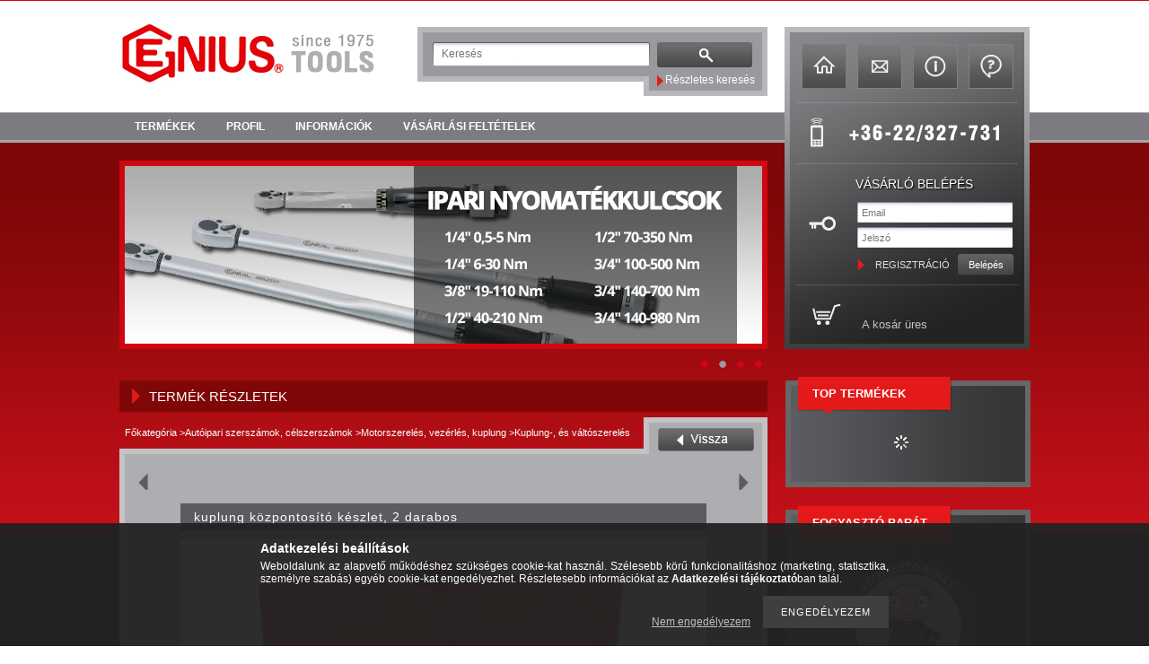

--- FILE ---
content_type: text/html; charset=UTF-8
request_url: https://geniusszerszam.hu/kuplung_kozpontosito_keszlet_2_darabos_atc-1301
body_size: 14039
content:
<!DOCTYPE html PUBLIC "-//W3C//DTD XHTML 1.0 Transitional//EN" "http://www.w3.org/TR/xhtml1/DTD/xhtml1-transitional.dtd">
<html xmlns="http://www.w3.org/1999/xhtml" lang="hu" xml:lang="hu">
<head>
<meta http-equiv="Content-Type" content="text/html; charset=utf-8">
<meta http-equiv="Content-Language" content="HU">
<meta http-equiv="Cache-Control" content="no-cache">
<meta name="description" content="kuplung központosító készlet, 2 darabos, Kuplung központosító készlet, 2 darabos. A személygépjárművek tényleges és pontos kuplungtárcsa központosításához. Szél">
<meta name="robots" content="index, follow">
<meta http-equiv="X-UA-Compatible" content="IE=Edge">
<meta property="og:site_name" content="Genius Webshop" />
<meta property="og:title" content="kuplung központosító készlet, 2 darabos - Genius törésgaranc">
<meta property="og:description" content="kuplung központosító készlet, 2 darabos, Kuplung központosító készlet, 2 darabos. A személygépjárművek tényleges és pontos kuplungtárcsa központosításához. Szél">
<meta property="og:type" content="product">
<meta property="og:url" content="https://geniusszerszam.hu/kuplung_kozpontosito_keszlet_2_darabos_atc-1301">
<meta property="og:image" content="https://geniusszerszam.hu/img/8267/ATC-1301/ATC-1301.jpg">
<meta name="facebook-domain-verification" content="ce1yj3tsic7loo2zs7hbxftrj405gu">

<title>kuplung központosító készlet, 2 darabos - Genius törésgaranc</title>


<script type="text/javascript">
var service_type="shop";
var shop_url_main="https://geniusszerszam.hu";
var actual_lang="hu";
var money_len="0";
var money_thousend=" ";
var money_dec=",";
var shop_id=8267;
var unas_design_url="https:"+"/"+"/"+"geniusszerszam.hu"+"/"+"!common_design"+"/"+"custom"+"/"+"genius.unas.hu"+"/";
var unas_design_code='0';
var unas_base_design_code='2';
var unas_design_ver=0;
var unas_design_subver=0;
var unas_shop_url='https://geniusszerszam.hu';
var config_plus=new Array();
config_plus['product_tooltip']=1;
config_plus['cart_redirect']=2;
config_plus['money_type']='Ft';
config_plus['money_type_display']='Ft';
var lang_text=new Array();

var UNAS = UNAS || {};
UNAS.shop={"base_url":'https://geniusszerszam.hu',"domain":'geniusszerszam.hu',"username":'genius.unas.hu',"id":8267,"lang":'hu',"currency_type":'Ft',"currency_code":'HUF',"currency_rate":'1',"currency_length":0,"base_currency_length":0,"canonical_url":'https://geniusszerszam.hu/kuplung_kozpontosito_keszlet_2_darabos_atc-1301'};
UNAS.design={"code":'0',"page":'artdet'};
UNAS.api_auth="0629054c4fc8f03c718550034c61e0f7";
UNAS.customer={"email":'',"id":0,"group_id":0,"without_registration":0};
UNAS.shop["category_id"]="333093";
UNAS.shop["sku"]="ATC-1301";
UNAS.shop["product_id"]="143867293";
UNAS.shop["only_private_customer_can_purchase"] = false;
 

UNAS.text = {
    "button_overlay_close": `Bezár`,
    "popup_window": `Felugró ablak`,
    "list": `lista`,
    "updating_in_progress": `frissítés folyamatban`,
    "updated": `frissítve`,
    "is_opened": `megnyitva`,
    "is_closed": `bezárva`,
    "deleted": `törölve`,
    "consent_granted": `hozzájárulás megadva`,
    "consent_rejected": `hozzájárulás elutasítva`,
    "field_is_incorrect": `mező hibás`,
    "error_title": `Hiba!`,
    "product_variants": `termék változatok`,
    "product_added_to_cart": `A termék a kosárba került`,
    "product_added_to_cart_with_qty_problem": `A termékből csak [qty_added_to_cart] [qty_unit] került kosárba`,
    "product_removed_from_cart": `A termék törölve a kosárból`,
    "reg_title_name": `Név`,
    "reg_title_company_name": `Cégnév`,
    "number_of_items_in_cart": `Kosárban lévő tételek száma`,
    "cart_is_empty": `A kosár üres`,
    "cart_updated": `A kosár frissült`
};


UNAS.text["delete_from_compare"]= `Törlés összehasonlításból`;
UNAS.text["comparison"]= `Összehasonlítás`;

UNAS.text["delete_from_favourites"]= `Törlés a kedvencek közül`;
UNAS.text["add_to_favourites"]= `Kedvencekhez`;






window.lazySizesConfig=window.lazySizesConfig || {};
window.lazySizesConfig.loadMode=1;
window.lazySizesConfig.loadHidden=false;

window.dataLayer = window.dataLayer || [];
function gtag(){dataLayer.push(arguments)};
gtag('js', new Date());
</script>

<script src="https://geniusszerszam.hu/!common_packages/jquery/jquery-1.7.2.js?mod_time=1683104288" type="text/javascript"></script>
<script src="https://geniusszerszam.hu/!common_packages/jquery/plugins/shadowbox3/shadowbox.js?mod_time=1683104288" type="text/javascript"></script>
<script src="https://geniusszerszam.hu/!common_packages/jquery/plugins/bgiframe/bgiframe.js?mod_time=1683104288" type="text/javascript"></script>
<script src="https://geniusszerszam.hu/!common_packages/jquery/plugins/ajaxqueue/ajaxqueue.js?mod_time=1683104288" type="text/javascript"></script>
<script src="https://geniusszerszam.hu/!common_packages/jquery/plugins/color/color.js?mod_time=1683104288" type="text/javascript"></script>
<script src="https://geniusszerszam.hu/!common_packages/jquery/plugins/autocomplete/autocomplete.js?mod_time=1751447088" type="text/javascript"></script>
<script src="https://geniusszerszam.hu/!common_packages/jquery/plugins/cookie/cookie.js?mod_time=1683104288" type="text/javascript"></script>
<script src="https://geniusszerszam.hu/!common_packages/jquery/plugins/tools/tools-1.2.7.js?mod_time=1683104288" type="text/javascript"></script>
<script src="https://geniusszerszam.hu/!common_packages/jquery/plugins/nivoslider/nivoslider.js?mod_time=1683104288" type="text/javascript"></script>
<script src="https://geniusszerszam.hu/!common_packages/jquery/own/shop_common/exploded/common.js?mod_time=1764831093" type="text/javascript"></script>
<script src="https://geniusszerszam.hu/!common_packages/jquery/own/shop_common/exploded/common_overlay.js?mod_time=1759905184" type="text/javascript"></script>
<script src="https://geniusszerszam.hu/!common_packages/jquery/own/shop_common/exploded/common_shop_popup.js?mod_time=1759905184" type="text/javascript"></script>
<script src="https://geniusszerszam.hu/!common_packages/jquery/own/shop_common/exploded/common_start_checkout.js?mod_time=1752056245" type="text/javascript"></script>
<script src="https://geniusszerszam.hu/!common_packages/jquery/own/shop_common/exploded/design_1500.js?mod_time=1725525526" type="text/javascript"></script>
<script src="https://geniusszerszam.hu/!common_packages/jquery/own/shop_common/exploded/function_change_address_on_order_methods.js?mod_time=1752056245" type="text/javascript"></script>
<script src="https://geniusszerszam.hu/!common_packages/jquery/own/shop_common/exploded/function_check_password.js?mod_time=1751447088" type="text/javascript"></script>
<script src="https://geniusszerszam.hu/!common_packages/jquery/own/shop_common/exploded/function_check_zip.js?mod_time=1767692285" type="text/javascript"></script>
<script src="https://geniusszerszam.hu/!common_packages/jquery/own/shop_common/exploded/function_compare.js?mod_time=1751447088" type="text/javascript"></script>
<script src="https://geniusszerszam.hu/!common_packages/jquery/own/shop_common/exploded/function_customer_addresses.js?mod_time=1725525526" type="text/javascript"></script>
<script src="https://geniusszerszam.hu/!common_packages/jquery/own/shop_common/exploded/function_delivery_point_select.js?mod_time=1751447088" type="text/javascript"></script>
<script src="https://geniusszerszam.hu/!common_packages/jquery/own/shop_common/exploded/function_favourites.js?mod_time=1725525526" type="text/javascript"></script>
<script src="https://geniusszerszam.hu/!common_packages/jquery/own/shop_common/exploded/function_infinite_scroll.js?mod_time=1759905184" type="text/javascript"></script>
<script src="https://geniusszerszam.hu/!common_packages/jquery/own/shop_common/exploded/function_language_and_currency_change.js?mod_time=1751447088" type="text/javascript"></script>
<script src="https://geniusszerszam.hu/!common_packages/jquery/own/shop_common/exploded/function_param_filter.js?mod_time=1764233415" type="text/javascript"></script>
<script src="https://geniusszerszam.hu/!common_packages/jquery/own/shop_common/exploded/function_postsale.js?mod_time=1751447088" type="text/javascript"></script>
<script src="https://geniusszerszam.hu/!common_packages/jquery/own/shop_common/exploded/function_product_print.js?mod_time=1725525526" type="text/javascript"></script>
<script src="https://geniusszerszam.hu/!common_packages/jquery/own/shop_common/exploded/function_product_subscription.js?mod_time=1751447088" type="text/javascript"></script>
<script src="https://geniusszerszam.hu/!common_packages/jquery/own/shop_common/exploded/function_recommend.js?mod_time=1751447088" type="text/javascript"></script>
<script src="https://geniusszerszam.hu/!common_packages/jquery/own/shop_common/exploded/function_saved_cards.js?mod_time=1751447088" type="text/javascript"></script>
<script src="https://geniusszerszam.hu/!common_packages/jquery/own/shop_common/exploded/function_saved_filter_delete.js?mod_time=1751447088" type="text/javascript"></script>
<script src="https://geniusszerszam.hu/!common_packages/jquery/own/shop_common/exploded/function_search_smart_placeholder.js?mod_time=1751447088" type="text/javascript"></script>
<script src="https://geniusszerszam.hu/!common_packages/jquery/own/shop_common/exploded/function_vote.js?mod_time=1725525526" type="text/javascript"></script>
<script src="https://geniusszerszam.hu/!common_packages/jquery/own/shop_common/exploded/page_cart.js?mod_time=1767791927" type="text/javascript"></script>
<script src="https://geniusszerszam.hu/!common_packages/jquery/own/shop_common/exploded/page_customer_addresses.js?mod_time=1768291153" type="text/javascript"></script>
<script src="https://geniusszerszam.hu/!common_packages/jquery/own/shop_common/exploded/page_order_checkout.js?mod_time=1725525526" type="text/javascript"></script>
<script src="https://geniusszerszam.hu/!common_packages/jquery/own/shop_common/exploded/page_order_details.js?mod_time=1725525526" type="text/javascript"></script>
<script src="https://geniusszerszam.hu/!common_packages/jquery/own/shop_common/exploded/page_order_methods.js?mod_time=1760086915" type="text/javascript"></script>
<script src="https://geniusszerszam.hu/!common_packages/jquery/own/shop_common/exploded/page_order_return.js?mod_time=1725525526" type="text/javascript"></script>
<script src="https://geniusszerszam.hu/!common_packages/jquery/own/shop_common/exploded/page_order_send.js?mod_time=1725525526" type="text/javascript"></script>
<script src="https://geniusszerszam.hu/!common_packages/jquery/own/shop_common/exploded/page_order_subscriptions.js?mod_time=1751447088" type="text/javascript"></script>
<script src="https://geniusszerszam.hu/!common_packages/jquery/own/shop_common/exploded/page_order_verification.js?mod_time=1752056245" type="text/javascript"></script>
<script src="https://geniusszerszam.hu/!common_packages/jquery/own/shop_common/exploded/page_product_details.js?mod_time=1751447088" type="text/javascript"></script>
<script src="https://geniusszerszam.hu/!common_packages/jquery/own/shop_common/exploded/page_product_list.js?mod_time=1725525526" type="text/javascript"></script>
<script src="https://geniusszerszam.hu/!common_packages/jquery/own/shop_common/exploded/page_product_reviews.js?mod_time=1751447088" type="text/javascript"></script>
<script src="https://geniusszerszam.hu/!common_packages/jquery/own/shop_common/exploded/page_reg.js?mod_time=1759905184" type="text/javascript"></script>
<script src="https://geniusszerszam.hu/!common_packages/jquery/plugins/hoverintent/hoverintent.js?mod_time=1683104288" type="text/javascript"></script>
<script src="https://geniusszerszam.hu/!common_packages/jquery/own/shop_tooltip/shop_tooltip.js?mod_time=1759905184" type="text/javascript"></script>

<link href="https://geniusszerszam.hu/!common_packages/jquery/plugins/autocomplete/autocomplete.css?mod_time=1683104288" rel="stylesheet" type="text/css">
<link href="https://geniusszerszam.hu/!common_packages/jquery/plugins/shadowbox3/shadowbox.css?mod_time=1683104288" rel="stylesheet" type="text/css">
<link href="https://geniusszerszam.hu/!common_design/base/000001/css/common.css?mod_time=1763385135" rel="stylesheet" type="text/css">
<link href="https://geniusszerszam.hu/!common_design/base/000001/css/page.css?mod_time=1751447089" rel="stylesheet" type="text/css">
<link href="https://geniusszerszam.hu/!common_design/base/000001/css/box.css?mod_time=1751447089" rel="stylesheet" type="text/css">
<link href="https://geniusszerszam.hu/!common_design/custom/genius.unas.hu/css/layout.css?mod_time=1556625671" rel="stylesheet" type="text/css">
<link href="https://geniusszerszam.hu/!common_design/base/000001/css/design.css?mod_time=1683104289" rel="stylesheet" type="text/css">
<link href="https://geniusszerszam.hu/!common_design/custom/genius.unas.hu/css/design_custom.css?mod_time=1556625671" rel="stylesheet" type="text/css">
<link href="https://geniusszerszam.hu/!common_design/custom/genius.unas.hu/css/custom.css?mod_time=1556780256" rel="stylesheet" type="text/css">

<link href="https://geniusszerszam.hu/kuplung_kozpontosito_keszlet_2_darabos_atc-1301" rel="canonical">
<link href="https://geniusszerszam.hu/shop_ordered/8267/design_pic/favicon.ico" rel="shortcut icon">
<script type="text/javascript">
        var google_consent=1;
    
        gtag('consent', 'default', {
           'ad_storage': 'denied',
           'ad_user_data': 'denied',
           'ad_personalization': 'denied',
           'analytics_storage': 'denied',
           'functionality_storage': 'denied',
           'personalization_storage': 'denied',
           'security_storage': 'granted'
        });

    
        gtag('consent', 'update', {
           'ad_storage': 'denied',
           'ad_user_data': 'denied',
           'ad_personalization': 'denied',
           'analytics_storage': 'denied',
           'functionality_storage': 'denied',
           'personalization_storage': 'denied',
           'security_storage': 'granted'
        });

        </script>
    <script async src="https://www.googletagmanager.com/gtag/js?id=UA-38405821-1"></script>    <script type="text/javascript">
    gtag('config', 'UA-38405821-1');

        </script>
        <script type="text/javascript">
    var google_analytics=1;

                gtag('event', 'view_item', {
              "currency": "HUF",
              "value": '9960',
              "items": [
                  {
                      "item_id": "ATC-1301",
                      "item_name": "kuplung központosító készlet, 2 darabos",
                      "item_category": "Autóipari szerszámok, célszerszámok/Motorszerelés, vezérlés, kuplung/Kuplung-, és váltószerelés",
                      "price": '9960'
                  }
              ],
              'non_interaction': true
            });
               </script>
           <script type="text/javascript">
        gtag('config', 'AW-989817566');
                </script>
                <script type="text/javascript">
            gtag('config', 'AW-11228148852');
        </script>
            <script type="text/javascript">
        var google_ads=1;

                gtag('event','remarketing', {
            'ecomm_pagetype': 'product',
            'ecomm_prodid': ["ATC-1301"],
            'ecomm_totalvalue': 9960        });
            </script>
    
    <script type="text/javascript">
    var facebook_pixel=1;
    /* <![CDATA[ */
        !function(f,b,e,v,n,t,s){if(f.fbq)return;n=f.fbq=function(){n.callMethod?
            n.callMethod.apply(n,arguments):n.queue.push(arguments)};if(!f._fbq)f._fbq=n;
            n.push=n;n.loaded=!0;n.version='2.0';n.queue=[];t=b.createElement(e);t.async=!0;
            t.src=v;s=b.getElementsByTagName(e)[0];s.parentNode.insertBefore(t,s)}(window,
                document,'script','//connect.facebook.net/en_US/fbevents.js');

        fbq('init', '579654640401467');
                fbq('track', 'PageView', {}, {eventID:'PageView.aXCjHNH3snRsKdGDc36pRwAAQ_I'});
        
        fbq('track', 'ViewContent', {
            content_name: 'kuplung központosító készlet, 2 darabos',
            content_category: 'Autóipari szerszámok, célszerszámok > Motorszerelés, vezérlés, kuplung > Kuplung-, és váltószerelés',
            content_ids: ['ATC-1301'],
            contents: [{'id': 'ATC-1301', 'quantity': '1'}],
            content_type: 'product',
            value: 9960,
            currency: 'HUF'
        }, {eventID:'ViewContent.aXCjHNH3snRsKdGDc36pRwAAQ_I'});

        
        $(document).ready(function() {
            $(document).on("addToCart", function(event, product_array){
                facebook_event('AddToCart',{
					content_name: product_array.name,
					content_category: product_array.category,
					content_ids: [product_array.sku],
					contents: [{'id': product_array.sku, 'quantity': product_array.qty}],
					content_type: 'product',
					value: product_array.price,
					currency: 'HUF'
				}, {eventID:'AddToCart.' + product_array.event_id});
            });

            $(document).on("addToFavourites", function(event, product_array){
                facebook_event('AddToWishlist', {
                    content_ids: [product_array.sku],
                    content_type: 'product'
                }, {eventID:'AddToFavourites.' + product_array.event_id});
            });
        });

    /* ]]> */
    </script>


<script src="https://www.onlinepenztarca.hu/js/onlinepenztarcajs.js?btr=QIWNV-9uzkd-Tdt55-UaUhM" async></script>


</head>

<body id="ud_shop_artdet">
    <div id="fb-root"></div>
    <script>
        window.fbAsyncInit = function() {
            FB.init({
                xfbml            : true,
                version          : 'v22.0'
            });
        };
    </script>
    <script async defer crossorigin="anonymous" src="https://connect.facebook.net/hu_HU/sdk.js"></script>
    <div id="image_to_cart" style="display:none; position:absolute; z-index:100000;"></div>
<div class="overlay_common overlay_warning" id="overlay_cart_add"></div>
<script type="text/javascript">$(document).ready(function(){ overlay_init("cart_add",{"onBeforeLoad":false}); });</script>
<div class="overlay_common overlay_ok" id="overlay_cart_add_ok"></div>
<script type="text/javascript">$(document).ready(function(){ overlay_init("cart_add_ok",[]); });</script>
<div id="overlay_login_outer"></div>	
	<script type="text/javascript">
	$(document).ready(function(){
	    var login_redir_init="";

		$("#overlay_login_outer").overlay({
			onBeforeLoad: function() {
                var login_redir_temp=login_redir_init;
                if (login_redir_act!="") {
                    login_redir_temp=login_redir_act;
                    login_redir_act="";
                }

				                    var temp_href="https://geniusszerszam.hu/shop_login.php";
                    if (login_redir_temp!="") temp_href=temp_href+"?login_redir="+encodeURIComponent(login_redir_temp);
					location.href=temp_href;
								},
			top: 200,
						closeOnClick: (config_plus['overlay_close_on_click_forced'] === 1),
			onClose: function(event, overlayIndex) {
				$("#login_redir").val("");
			},
			load: false
		});
		
			});
	function overlay_login() {
		$(document).ready(function(){
			$("#overlay_login_outer").overlay().load();
		});
	}
	function overlay_login_remind() {
        if (unas_design_ver >= 5) {
            $("#overlay_remind").overlay().load();
        } else {
            $(document).ready(function () {
                $("#overlay_login_outer").overlay().close();
                setTimeout('$("#overlay_remind").overlay().load();', 250);
            });
        }
	}

    var login_redir_act="";
    function overlay_login_redir(redir) {
        login_redir_act=redir;
        $("#overlay_login_outer").overlay().load();
    }
	</script>  
	<div class="overlay_common overlay_info" id="overlay_remind"></div>
<script type="text/javascript">$(document).ready(function(){ overlay_init("remind",[]); });</script>

	<script type="text/javascript">
    	function overlay_login_error_remind() {
		$(document).ready(function(){
			load_login=0;
			$("#overlay_error").overlay().close();
			setTimeout('$("#overlay_remind").overlay().load();', 250);	
		});
	}
	</script>  
	<div class="overlay_common overlay_info" id="overlay_newsletter"></div>
<script type="text/javascript">$(document).ready(function(){ overlay_init("newsletter",[]); });</script>

<script type="text/javascript">
function overlay_newsletter() {
    $(document).ready(function(){
        $("#overlay_newsletter").overlay().load();
    });
}
</script>
<div class="overlay_common overlay_error" id="overlay_script"></div>
<script type="text/javascript">$(document).ready(function(){ overlay_init("script",[]); });</script>
    <script>
    $(document).ready(function() {
        $.ajax({
            type: "GET",
            url: "https://geniusszerszam.hu/shop_ajax/ajax_stat.php",
            data: {master_shop_id:"8267",get_ajax:"1"}
        });
    });
    </script>
    
<div id="container">
	
	<div id="header">
    	<div id="header_top"><!-- --></div>	
    	<div id="header_container">
        	<div id="logo"><div id='head_content'><!-- UnasElement {type:slide} -->
<div id="head_slide" class="nivoSlider" style="width:290px; height:77px;">
	<a id="head_slide_0" href="https://geniusszerszam.hu/"><img src="https://geniusszerszam.hu/shop_pic.php?time=1409121223&width=290&height=77&design_element=head_slide_0.png" width="290" height="77" border="0" title="" alt="" style="width:290px; height:77px;" /></a>
</div>
</div></div>
            <div id="search">
            	<div id="normal_search"><div id='box_search_content' class='box_content'>
    <form name="form_include_search" id="form_include_search" action="https://geniusszerszam.hu/shop_search.php" method="get">
        <div class='box_search_field'><label><span class="text_small">Kifejezés:</span></label><span class="text_input"><input name="q" id="box_search_input" type="text" maxlength="255" class="text_small js-search-input" value="" placeholder="Keresés" /></span></div>
        <div class='box_search_button'><span class="text_button"><input type="submit" value="" class="text_small" /></span></div>
    </form>
</div></div>
                <div id="advanced"><a href="https://geniusszerszam.hu/shop_searchcomplex.php"><strong>Részletes keresés</strong></a></div>
            </div>
            <div id="top_box">
            	<div id="icons">
                	<div id="icon_1" class="top_box_icon"><a href="https://geniusszerszam.hu"></a></div>
                    <div id="icon_2" class="top_box_icon"><a href="https://geniusszerszam.hu/shop_contact.php?tab=mail"></a></div>
                    <div id="icon_3" class="top_box_icon"><a href="https://geniusszerszam.hu/shop_contact.php"></a></div>
                    <div id="icon_4" class="top_box_icon last"><a href="https://geniusszerszam.hu/shop_help.php"></a></div>
                    <div class="clear_fix"></div>
                </div>
                <div id="phone"><div id='telefon_content'><!-- UnasElement {type:slide} -->
<div id="telefon_slide" class="nivoSlider" style="width:247px; height:67px;">
	<a id="telefon_slide_0" href="https://geniusszerszam.hu/"><img src="https://geniusszerszam.hu/shop_pic.php?time=1499249566&width=247&height=67&design_element=telefon_slide_0.png" width="247" height="67" border="0" title="" alt="" style="width:247px; height:67px;" /></a>
</div>
</div></div>
                <div id="login">
                	<div id='box_login_content' class='box_content'>
    
        

        
        

        
            
                <form name="form_login" action="https://geniusszerszam.hu/shop_logincheck.php" method="post"><input name="file_back" type="hidden" value="/kuplung_kozpontosito_keszlet_2_darabos_atc-1301"><input type="hidden" name="login_redir" value="" id="login_redir">
                <div class='box_login_field' id='box_login_email'><label><span class="text_small">Email:</span></label><span class="text_input"><input name="shop_user_login" id="shop_user_login" type="text" maxlength="100" class="text_small" placeholder="Email" /></span></div>
                <div class='box_login_field' id='box_login_pass'><label><span class="text_small">Jelszó:</span></label><span class="text_input"><input name="shop_pass_login" id="shop_pass_login" type="password" maxlength="100" class="text_small" placeholder="Jelszó" /></span></div>
                
                <div class='box_login_button'><span class='text_button'><input name="Submit" type="submit" value="Belépés" class="text_small" /></span></div>
                
                
                </form>
            

            
        

    
</div> 
                    <div id="login_title">Vásárló belépés</div>
                    <div id="reg"><a href="https://geniusszerszam.hu/shop_reg.php"><strong>Regisztráció</strong></a></div>
                    <div id="reg_selector"></div>
                </div>
                <div id="cart">
                	<div id="cart_title"></div>
                    <div id='box_cart_content' class='box_content'>

    

    

    
        <div class='box_cart_item'>
            <a href='https://geniusszerszam.hu/shop_cart.php' class='text_small'>
                <span class='text_small'>
                    

                    

                    
                        <span class='box_cart_empty'>A kosár üres</span>
                        
                    
                </span>
            </a>
        </div>
    

    

    

    

    

    

    
        <script type="text/javascript">
            $("#cart").click(function() {
                document.location.href="https://geniusszerszam.hu/shop_cart.php";
            });
        </script>
    

</div>
                </div>
            </div>
            <div class="clear_fix"></div>
        </div>	
        <div id="header_bottom">
        	<div id="menu"><div id="menu_content3"><ul><li class="menu_item_1"><span class="menu_item_inner"><a href="https://geniusszerszam.hu/sct/0/"><strong>Termékek</strong></a></span></li><li class="menu_item_2"><span class="menu_item_inner"><a href="https://geniusszerszam.hu/shop_order_track.php"><strong>Profil</strong></a></span></li><li class="menu_item_3"><span class="menu_item_inner"><a href="https://geniusszerszam.hu/shop_contact.php"><strong>Információk</strong></a></span></li><li class="menu_item_4"><span class="menu_item_inner"><a href="https://geniusszerszam.hu/shop_help.php"><strong>Vásárlási feltételek</strong></a></span></li></ul></div><script type="text/javascript">
	$("#menu_content3 a").each(function() {
		if($(this).attr("href")==document.location.href) {
			$(this).parents("li:first").addClass("selected_menu");
		}
	});
</script>
</div>
        </div>
    </div>
    
    <div id="content">
    	<div id="content_top"><!-- --></div>
        <div id="content_container_outer"><div id="content_container"><div id="content_container_inner">    
            
            <div id="slideshow">
            	<div id='banner_start_big_content'><!-- UnasElement {type:slide} -->
<div id="banner_start_big_slide" class="nivoSlider" style="width:710px; height:198px;">
	<a id="banner_start_big_slide_0" href="https://geniusszerszam.hu/Nyomatekkulcsok" target="_blank"><img src="https://geniusszerszam.hu/shop_pic.php?time=1412443518&width=710&height=198&design_element=banner_start_big_slide_0.jpg" width="710" height="198" border="0" title="Nyomatékkulcsok" alt="Nyomatékkulcsok" style="width:710px; height:198px;" /></a>
	<a id="banner_start_big_slide_1" href="https://geniusszerszam.hu/Emelestechnika_Hidraulikus_eszkozok" target="_blank"><img src="https://geniusszerszam.hu/shop_pic.php?time=1412443580&width=710&height=198&design_element=banner_start_big_slide_1.jpg" width="710" height="198" border="0" title="Emeléstechnika" alt="Emeléstechnika" style="width:710px; height:198px;" /></a>
	<a id="banner_start_big_slide_2" href="https://geniusszerszam.hu/sale"><img src="https://geniusszerszam.hu/shop_pic.php?time=1720784474&width=710&height=198&design_element=banner_start_big_slide_2.png" width="710" height="198" border="0" title="Eladó webáruház" alt="Eladó webáruház" style="width:710px; height:198px;" /></a>
	<a id="banner_start_big_slide_3" href="https://geniusszerszam.hu/Keziszerszamok"><img src="https://geniusszerszam.hu/shop_pic.php?time=1409121253&width=710&height=198&design_element=banner_start_big_slide_3.jpg" width="710" height="198" border="0" title="Kéziszerszámok" alt="Kéziszerszámok" style="width:710px; height:198px;" /></a>
</div>
<script type="text/javascript">
$(document).ready(function(){
	$("#banner_start_big_slide").nivoSlider({
		effect:"random",
		animSpeed:500,
		pauseTime:4000,
		captionOpacity: 0.6,
		directionNavHide:false,
		pauseOnHover:true,
	});
});
</script></div>
            </div>
            
            <div id="center">
                <div id="body">
                    <div id="body_title">
    <div id='title_content'>
    <h2>
        Termék részletek
    </h2>
    </div>
</div>	
                  	<div id="body_container_top"></div>
                    <div id="body_container">
                    	<div id='page_content_outer'>









<div id='page_artdet_content' class='page_content'>
	
    <script language="javascript" type="text/javascript">
<!--
var lang_text_warning=`Figyelem!`
var lang_text_required_fields_missing=`Kérjük töltse ki a kötelező mezők mindegyikét!`
function formsubmit_artdet() {
   cart_add("ATC__unas__1301","",null,1)
}
$(document).ready(function(){
	select_base_price("ATC__unas__1301",1);
	
	
});
// -->
</script>

	

	<div class='page_artdet_head'>
        <div class='page_artdet_dispcat' itemprop="breadcrumb"><span class="text_small"><a href="https://geniusszerszam.hu/sct/0/" class="text_small breadcrumb_item breadcrumb_main">Főkategória</a><span class='breadcrumb_sep'> &gt;</span><a href="https://geniusszerszam.hu/Autoipari_szerszamok_celszerszamok" class="text_small breadcrumb_item">Autóipari szerszámok, célszerszámok</a><span class='breadcrumb_sep'> &gt;</span><a href="https://geniusszerszam.hu/Motorszereles_vezerles_kuplung" class="text_small breadcrumb_item">Motorszerelés, vezérlés, kuplung</a><span class='breadcrumb_sep'> &gt;</span><a href="https://geniusszerszam.hu/Kuplung_es_valtoszereles" class="text_small breadcrumb_item">Kuplung-, és váltószerelés</a></span></div>
        <div class='page_artdet_buttonback'><span class="text_button"><input name="button" type="button" class="text_small" value="Vissza" onclick="location.href='https://geniusszerszam.hu/Kuplung_es_valtoszereles'" /></span></div>
        <div class='clear_fix'></div>
    </div>
    
	
        <div class='page_artdet_prev'>
            <div class='page_artdet_prev_left'><a href="javascript:product_det_prevnext('https://geniusszerszam.hu/kuplung_kozpontosito_keszlet_2_darabos_atc-1301','?cat=333093&sku=ATC-1301&action=prev_js')" class="text_normal page_artdet_prev_icon" rel="nofollow"><strong>&nbsp;</strong></a></div>
            <div class='page_artdet_prev_right'><a href="javascript:product_det_prevnext('https://geniusszerszam.hu/kuplung_kozpontosito_keszlet_2_darabos_atc-1301','?cat=333093&sku=ATC-1301&action=next_js')" class="text_normal page_artdet_next_icon" rel="nofollow"><strong>&nbsp;</strong></a></div>
    
            <div class='clear_fix'></div>
        </div>
    
        
	
    
    	<div itemscope itemtype="http://schema.org/product">
        
        <form name="form_temp_artdet">

        
        <div class='page_artdet_name_outer border_1a'>
        <div class='page_artdet_name bg_color_light2'><h1><span class="text_bigger1"><strong><span class="text_style_spacing" itemprop="name">
        kuplung központosító készlet, 2 darabos

        </span></strong></span></h1></div>
        </div>
        
        <div class='page_artdet_pic'>
        <table cellpadding="0" cellspacing="0" border="0">
                <tr>
                  <td class='page_artdet_frame_topleft'></td>
                  <td class='page_artdet_frame_top'></td>
                  <td class='page_artdet_frame_topright'></td>
                </tr>
                <tr>
                  <td class='page_artdet_frame_left'></td>
                  <td class='page_artdet_frame_content'><span class="text_normal"><a href="https://geniusszerszam.hu/img/8267/ATC-1301/ATC-1301.jpg?time=1619392094" class="text_normal zoom" target="_blank" rel="shadowbox[artpic];width=1000;height=917;options={counterType:'skip',continuous:false,animSequence:'sync'}" title="kuplung központosító készlet, 2 darabos"><img id="main_image" src="https://geniusszerszam.hu/img/8267/ATC-1301/450x450/ATC-1301.jpg?time=1619392094" alt="kuplung központosító készlet, 2 darabos" title="kuplung központosító készlet, 2 darabos"  /></a></span></td>
                  <td class='page_artdet_frame_right'></td>
                </tr>
                <tr>
                  <td class='page_artdet_frame_bottomleft'></td>
                  <td class='page_artdet_frame_bottom'></td>
                  <td class='page_artdet_frame_bottomright'></td>
                </tr>
        </table>
        
        
        </div>
        
        
        
        <div class='page_hr'><hr/></div>
        
        
        
        
        
        
        
                 	              
        <div id="page_artdet_inquire" class="inquire">
            <div class="page_design_item">
<div class="page_design_fault_out ">
<div class="page_design_fault_text"><span class="text_normal"><span class="text_color_fault2"><strong>
</strong></span></span></div>
<div class="page_design_main border_2">
<table border="0" cellpadding="0" cellspacing="0">
<tr><td class="page_design_name bg_color_light3"><span class="text_normal">
<strong>Termék kosárba helyezése</strong></span></td>
<td class="page_design_name_content bg_color_light2"><div class="page_design_content"><div class="text_normal">
            
                
                	<table border="0" cellspacing="0" cellpadding="0" class="page_artdet_cart_table">
                        <tr>
                                <td class="text_normal" id="page_artdet_cart_text">
                                    <span id="page_artdet_cart_text_left"></span>
                                    <span id="page_artdet_cart_text_center"><span class="text_color_fault"><a title="Érdeklődjön" onclick="popup_question_dialog('ATC-1301'); return false;" href="#" class="text_small"><span>Érdeklődjön</span></a></span></span>
                                    <span id="page_artdet_cart_text_right"></span>
                                </td>
                        </tr>
		        	</table>
                
             <div class="page_design_content_icon"></div>
</div></div></td></tr></table>
</div>
</div>
</div>
        </div>
        
        
        
        
        
        
        
        
        
        <div id="page_artdet_product_param_spec">
            
            <div id="page_artdet_product_param_spec_228709">
                <div class="page_design_item">
<div class="page_design_fault_out ">
<div class="page_design_fault_text"><span class="text_normal"><span class="text_color_fault2"><strong>
</strong></span></span></div>
<div class="page_design_main border_2">
<table border="0" cellpadding="0" cellspacing="0">
<tr><td class="page_design_name bg_color_light3"><span class="text_normal">
<strong>Gyártói cikkszám</strong></span></td>
<td class="page_design_name_content bg_color_light2"><div class="page_design_content"><div class="text_normal">
ATC-1301<div class="page_design_content_icon"></div>
</div></div></td></tr></table>
</div>
</div>
</div>
            </div>
            
        </div>
        
        
        
        
        
        <input type="hidden" name="egyeb_nev1" id="temp_egyeb_nev1" value="" /><input type="hidden" name="egyeb_list1" id="temp_egyeb_list1" value="" /><input type="hidden" name="egyeb_nev2" id="temp_egyeb_nev2" value="" /><input type="hidden" name="egyeb_list2" id="temp_egyeb_list2" value="" /><input type="hidden" name="egyeb_nev3" id="temp_egyeb_nev3" value="" /><input type="hidden" name="egyeb_list3" id="temp_egyeb_list3" value="" />
        
        
        <div id="page_artdet_cikk">
            <div class="page_design_item">
<div class="page_design_fault_out ">
<div class="page_design_fault_text"><span class="text_normal"><span class="text_color_fault2"><strong>
</strong></span></span></div>
<div class="page_design_main border_2">
<table border="0" cellpadding="0" cellspacing="0">
<tr><td class="page_design_name bg_color_light3"><span class="text_normal">
<strong>Cikkszám</strong></span></td>
<td class="page_design_name_content bg_color_light2"><div class="page_design_content"><div class="text_normal">
ATC-1301<div class="page_design_content_icon"></div>
</div></div></td></tr></table>
</div>
</div>
</div>
        </div>
        

        </form>

        
        
            <div id="page_artdet_social_icon">
                <div class="page_design_item">
<div class="page_design_fault_out ">
<div class="page_design_fault_text"><span class="text_normal"><span class="text_color_fault2"><strong>
</strong></span></span></div>
<div class="page_design_main border_2">
<table border="0" cellpadding="0" cellspacing="0">
<tr><td class="page_design_name bg_color_light3"><span class="text_normal">
<strong>Megosztom</strong></span></td>
<td class="page_design_name_content bg_color_light2"><div class="page_design_content"><div class="text_normal">
<div class='page_artdet_social_icon_div' id='page_artdet_social_icon_facebook' onclick='window.open("https://www.facebook.com/sharer.php?u=https%3A%2F%2Fgeniusszerszam.hu%2Fkuplung_kozpontosito_keszlet_2_darabos_atc-1301")' title='Facebook'></div><div class='page_artdet_social_icon_div' id='page_artdet_social_icon_pinterest' onclick='window.open("http://www.pinterest.com/pin/create/button/?url=https%3A%2F%2Fgeniusszerszam.hu%2Fkuplung_kozpontosito_keszlet_2_darabos_atc-1301&media=https%3A%2F%2Fgeniusszerszam.hu%2Fimg%2F8267%2FATC-1301%2FATC-1301.jpg&description=kuplung+k%C3%B6zpontos%C3%ADt%C3%B3+k%C3%A9szlet%2C+2+darabos")' title='Pinterest'></div><div style='width:5px; height:20px;' class='page_artdet_social_icon_div page_artdet_social_icon_space'><!-- --></div><div style='width:95px;' class='page_artdet_social_icon_div' id='page_artdet_social_icon_like'><div class="fb-like" data-href="https://geniusszerszam.hu/kuplung_kozpontosito_keszlet_2_darabos_atc-1301" data-width="95" data-layout="button_count" data-action="like" data-size="small" data-share="false" data-lazy="true"></div><style type="text/css">.fb-like.fb_iframe_widget > span { height: 21px !important; }</style></div><div class="page_design_content_icon"></div>
</div></div></td></tr></table>
</div>
</div>
</div>
                <div class="clear_fix"></div>
            </div>
        
        
        
            <div id="page_artdet_func_icon">
                <div class="page_design_item">
<div class="page_design_fault_out ">
<div class="page_design_fault_text"><span class="text_normal"><span class="text_color_fault2"><strong>
</strong></span></span></div>
<div class="page_design_main border_2">
<table border="0" cellpadding="0" cellspacing="0">
<tr><td class="page_design_name bg_color_light3"><span class="text_normal">
<strong>Funkciók</strong></span></td>
<td class="page_design_name_content bg_color_light2"><div class="page_design_content"><div class="text_normal">

	                <div class='page_artdet_func_outer page_artdet_func_favourites_outer_ATC__unas__1301' id='page_artdet_func_favourites_outer'><a href='#' onclick='add_to_favourites("","ATC-1301","page_artdet_func_favourites","page_artdet_func_favourites_outer","143867293"); return false;' title='Kedvencekhez' class='page_artdet_func_icon page_artdet_func_favourites_ATC__unas__1301 ' id='page_artdet_func_favourites'></a></div>
	                
                    <div class='page_artdet_func_outer' id='page_artdet_func_print_outer'><a href='#' onclick='popup_print_dialog(2,0,"ATC-1301"); return false;' title='Nyomtat' class='page_artdet_func_icon' id='page_artdet_func_print'></a></div>
                    <div class='page_artdet_func_outer' id='page_artdet_func_compare_outer'><a href='#' onclick='popup_compare_dialog("ATC-1301"); return false;' title='Összehasonlítás' class='page_artdet_func_compare_ATC__unas__1301 page_artdet_func_icon' id='page_artdet_func_compare'></a></div>
                    
                 	<div class='clear_fix'></div>
				<div class="page_design_content_icon"></div>
</div></div></td></tr></table>
</div>
</div>
</div>
            </div>
        
        
        
        
        
        
        
        
        
        
        
        <div id="page_artdet_weight">
            <div class="page_design_item">
<div class="page_design_fault_out ">
<div class="page_design_fault_text"><span class="text_normal"><span class="text_color_fault2"><strong>
</strong></span></span></div>
<div class="page_design_main border_2">
<table border="0" cellpadding="0" cellspacing="0">
<tr><td class="page_design_name bg_color_light3"><span class="text_normal">
<strong>Tömeg</strong></span></td>
<td class="page_design_name_content bg_color_light2"><div class="page_design_content"><div class="text_normal">
590 g/db<div class="page_design_content_icon"></div>
</div></div></td></tr></table>
</div>
</div>
</div>
        </div>
        
        
        
        
        
        
        
        <div id="page_artdet_rovleir">
            <div class="page_design_item">
<div class="page_design_fault_out ">
<div class="page_design_fault_text"><span class="text_normal"><span class="text_color_fault2"><strong>
</strong></span></span></div>
<div class="page_design_main border_2">
<table border="0" cellpadding="0" cellspacing="0">
<tr><td class="page_design_name bg_color_light3"><span class="text_normal">
<strong>Rövid leírás a termékről</strong></span></td>
<td class="page_design_name_content bg_color_light2"><div class="page_design_content"><div class="text_normal">
Kuplung központosító készlet, 2 darabos.<br />A személygépjárművek tényleges és pontos kuplungtárcsa központosításához. Széles körben használható személygépkocsikhoz és kisebb haszongépjárművekhez. <br />Fokozatmentesen állítható átmérő. <br />Méretek:<br />- Ø20 - 26.6mm<br />- Ø15 - 19mm<br /><div class="page_design_content_icon"></div>
</div></div></td></tr></table>
</div>
</div>
</div>
        </div>
        
        
        
        
        
        <div id="page_artdet_product_param">
            
            <div id="page_artdet_product_param_26246">
                <div class="page_design_item">
<div class="page_design_fault_out ">
<div class="page_design_fault_text"><span class="text_normal"><span class="text_color_fault2"><strong>
</strong></span></span></div>
<div class="page_design_main border_2">
<table border="0" cellpadding="0" cellspacing="0">
<tr><td class="page_design_name bg_color_light3"><span class="text_normal">
<strong>Gyártó</strong></span></td>
<td class="page_design_name_content bg_color_light2"><div class="page_design_content"><div class="text_normal">
Licota Tools<div class="page_design_content_icon"></div>
</div></div></td></tr></table>
</div>
</div>
</div>
            </div>
            
        </div>
        


        <!-- Similar products (hasonlo termkek upsale) start -->
        

        <!-- Similar products (hasonlo termkek upsale) end -->

        
        
        
        
        
        
        
        
        
        
        
            

		

		</div>

    
    
        

</div><!--page_artdet_content--></div>
                    </div>
                    <div id="body_bottom"><!-- --></div>	
                </div>
            </div>
            
            <div id="left">
                <div id="box_left">
                
                	 
                
                    <div id='box_container_shop_cat' class='box_container_1'>
                    <div class="box_left_title"><h3>Kategóriák</h3></div>
                    <div class="box_left_container"><div id='box_cat_content' class='box_content box_cat_type_normal'><ul id='box_cat_main'><li id='box_cat_1_314330' class=' open'><span class='text_small box_cat_style0 box_cat_level0 text_style_strong'><a href='https://geniusszerszam.hu/Autoipari_szerszamok_celszerszamok' class='text_small text_style_strong box_cat_click_level0' >Autóipari szerszámok, célszerszámok</a></span><ul><li id='box_cat_2_147835' class=' open'><span class='text_small box_cat_style1 box_cat_level2'><a href='https://geniusszerszam.hu/Motorszereles_vezerles_kuplung' class='text_small box_cat_click_level2' >Motorszerelés, vezérlés, kuplung</a></span><ul><li id='box_cat_3_133272' class=''><span class='text_small box_cat_style2 box_cat_level3'><a href='https://geniusszerszam.hu/Gyujtas_inditas_es_gyertyaszereles' class='text_small box_cat_click_level3' >Gyújtás- , indítás- és gyertyaszerelés</a></span></li><li id='box_cat_3_884969' class=''><span class='text_small box_cat_style2 box_cat_level3'><a href='https://geniusszerszam.hu/ekszij_es_fogaskerekszereles' class='text_small box_cat_click_level3' >Ékszíj- és fogaskerékszerelés</a></span></li><li id='box_cat_3_304716' class=''><span class='text_small box_cat_style2 box_cat_level3'><a href='https://geniusszerszam.hu/Huvely_es_dugattyuszereles' class='text_small box_cat_click_level3' >Hüvely- és dugattyúszerelés</a></span></li><li id='box_cat_3_339399' class=''><span class='text_small box_cat_style2 box_cat_level3'><a href='https://geniusszerszam.hu/Szelep_szereles' class='text_small box_cat_click_level3' >Szelep szerelés</a></span></li><li id='box_cat_3_883927' class=''><span class='text_small box_cat_style2 box_cat_level3'><a href='https://geniusszerszam.hu/Nyomas_es_vesztesegmerok' class='text_small box_cat_click_level3' >Nyomás- és veszteségmérők</a></span></li><li id='box_cat_3_388816' class=''><span class='text_small box_cat_style2 box_cat_level3'><a href='https://geniusszerszam.hu/Klima_es_hutoszereles' class='text_small box_cat_click_level3' >Klíma- és hűtőszerelés</a></span></li><li id='box_cat_3_273514' class=''><span class='text_small box_cat_style2 box_cat_level3'><a href='https://geniusszerszam.hu/Vezerlesrogzitok' class='text_small box_cat_click_level3' >Vezérlésrögzítők</a></span></li><li id='box_cat_3_991671' class=''><span class='text_small box_cat_style2 box_cat_level3'><a href='https://geniusszerszam.hu/Lambdaszonda_es_turboszereles' class='text_small box_cat_click_level3' >Lambdaszonda- és turbószerelés</a></span></li><li id='box_cat_3_333093' class=''><span class='text_small box_cat_style2 box_cat_level3 text_color_fault text_style_strong'><a href='https://geniusszerszam.hu/Kuplung_es_valtoszereles' class='text_small text_color_fault text_style_strong box_cat_click_level3' >Kuplung-, és váltószerelés</a></span></li><li id='box_cat_3_383020' class=''><span class='text_small box_cat_style2 box_cat_level3'><a href='https://geniusszerszam.hu/Porlaszto_szerelok_befecskendezo_injektor' class='text_small box_cat_click_level3' >Porlasztó szerelők (befecskendező, injektor)</a></span></li><li id='box_cat_3_620431' class=''><span class='text_small box_cat_style2 box_cat_level3'><a href='https://geniusszerszam.hu/Csobonto_szerelo_szerszamok' class='text_small box_cat_click_level3' >Csőbontó -, szerelő szerszámok</a></span></li><li id='box_cat_3_862381' class=''><span class='text_small box_cat_style2 box_cat_level3'><a href='https://geniusszerszam.hu/Generator_toltes_akkumulator_szereles' class='text_small box_cat_click_level3' >Generátor, töltés, akkumulátor szerelés</a></span></li><li id='box_cat_3_718211' class=''><span class='text_small box_cat_style2 box_cat_level3'><a href='https://geniusszerszam.hu/Kipufogo_szereles' class='text_small box_cat_click_level3' >Kipufogó szerelés</a></span></li><li id='box_cat_3_342523' class=''><span class='text_small box_cat_style2 box_cat_level3'><a href='https://geniusszerszam.hu/Motorkerekpar_szereles' class='text_small box_cat_click_level3' >Motorkerékpár szerelés</a></span></li></ul></li><li id='box_cat_2_802498' class=' hasChildren'><span class='text_small box_cat_style1 box_cat_level2'><a href='https://geniusszerszam.hu/Karosszeria_javitas' class='text_small box_cat_click_level2' >Karosszéria javítás</a></span></li><li id='box_cat_2_339315' class=''><span class='text_small box_cat_style1 box_cat_level2'><a href='https://geniusszerszam.hu/uzemanyag_ellatas' class='text_small box_cat_click_level2' >Üzemanyag ellátás</a></span></li><li id='box_cat_2_337191' class=''><span class='text_small box_cat_style1 box_cat_level2'><a href='https://geniusszerszam.hu/Futomu_szereles' class='text_small box_cat_click_level2' >Futómű szerelés</a></span></li><li id='box_cat_2_720232' class=''><span class='text_small box_cat_style1 box_cat_level2'><a href='https://geniusszerszam.hu/Diagnosztikai_berendezesek_eszkozok' class='text_small box_cat_click_level2' >Diagnosztikai berendezések, eszközök</a></span></li><li id='box_cat_2_232138' class=''><span class='text_small box_cat_style1 box_cat_level2'><a href='https://geniusszerszam.hu/Villamossagi_eszkozok' class='text_small box_cat_click_level2' >Villamossági eszközök</a></span></li><li id='box_cat_2_122779' class=''><span class='text_small box_cat_style1 box_cat_level2'><a href='https://geniusszerszam.hu/Fekszereles_2' class='text_small box_cat_click_level2' >Fékszerelés</a></span></li><li id='box_cat_2_442827' class=''><span class='text_small box_cat_style1 box_cat_level2'><a href='https://geniusszerszam.hu/Gombfej_es_szilentszerelok' class='text_small box_cat_click_level2' >Gömbfej-, és szilentszerelők</a></span></li><li id='box_cat_2_579546' class=' hasChildren'><span class='text_small box_cat_style1 box_cat_level2'><a href='https://geniusszerszam.hu/Csapagy_kerekagylehuzok_es_szetvalasztok' class='text_small box_cat_click_level2' >Csapágy-, kerékagylehúzók és -szétválasztók</a></span></li></ul></li><li id='box_cat_1_380853' class=' hasChildren'><span class='text_small box_cat_style0 box_cat_level0 text_style_strong'><a href='https://geniusszerszam.hu/Emelestechnika_Hidraulikus_eszkozok' class='text_small text_style_strong box_cat_click_level0' >Emeléstechnika, Hidraulikus eszközök</a></span></li><li id='box_cat_1_351957' class=' hasChildren'><span class='text_small box_cat_style0 box_cat_level0 text_style_strong'><a href='https://geniusszerszam.hu/Kenestechnika_olajcsere' class='text_small text_style_strong box_cat_click_level0' >Kenéstechnika, olajcsere</a></span></li><li id='box_cat_1_807764' class=' hasChildren'><span class='text_small box_cat_style0 box_cat_level0 text_style_strong'><a href='https://geniusszerszam.hu/Keziszerszamok' class='text_small text_style_strong box_cat_click_level0' >Kéziszerszámok</a></span></li><li id='box_cat_1_172571' class=' hasChildren'><span class='text_small box_cat_style0 box_cat_level0 text_style_strong'><a href='https://geniusszerszam.hu/Legtechnika' class='text_small text_style_strong box_cat_click_level0' >Légtechnika</a></span></li><li id='box_cat_1_106439' class=' hasChildren'><span class='text_small box_cat_style0 box_cat_level0 text_style_strong'><a href='https://geniusszerszam.hu/Muhelyfelszereles' class='text_small text_style_strong box_cat_click_level0' >Műhelyfelszerelés</a></span></li><li id='box_cat_1_648884' class=' hasChildren'><span class='text_small box_cat_style0 box_cat_level0 text_style_strong'><a href='https://geniusszerszam.hu/Szerszamtarolas' class='text_small text_style_strong box_cat_click_level0' >Szerszámtárolás</a></span></li></ul></div></div>
                    <div class="box_left_bottom"><!-- --></div>	
					</div><div id='box_container_shop_top' class='box_container_2'>
                    <div class="box_left_title"><h3>TOP termékek</h3></div>
                    <div class="box_left_container"><div id='box_top_content' class='box_content box_top_content'><div class='box_content_ajax' data-min-length='5'></div><script type="text/javascript">
	$.ajax({
		type: "GET",
		async: true,
		url: "https://geniusszerszam.hu/shop_ajax/ajax_box_top.php",
		data: {
			box_id:"",
			cat_endid:"333093",
			get_ajax:1,
			shop_id:"8267",
			lang_master:"hu"
		},
		success: function(result){
			$("#box_top_content").html(result);
		}
	});
</script>
</div></div>
                    <div class="box_left_bottom"><!-- --></div>	
					</div><div id='box_container_home_banner1_1' class='box_container_3'>
                    <div class="box_left_title"><h3>Fogyasztó barát</h3></div>
                    <div class="box_left_container"><div id='box_banner_36143' class='box_content'><div class='box_txt text_normal'><p><a href="https://geniusszerszam.hu/fogyaszto-barat"><img src="https://geniusszerszam.hu/shop_ordered/8267/pic/AFSZ/fogyaszto_barat_jelveny_final_150_a.png" width="150" height="150" style="display: block; margin-left: auto; margin-right: auto;" /></a></p></div></div></div>
                    <div class="box_left_bottom"><!-- --></div>	
					</div>
                </div>
            </div>            

            <div class="clear_fix"></div>
		</div></div></div>
        <div id="content_bottom">
        	<div id="content_bottom_footer">
            	<div id="content_bottom_footer_first">
                	<div id="bottom_textbox_1"><div id='bottom_texbox_1_content'><!-- UnasElement {type:editor} -->
<p style="text-align: left;">Főmenü</p>
<p>&nbsp;</p>
<p style="text-align: left; padding-top: 14px;"><span style="color: #ff0000;">»</span> <a href="https://geniusszerszam.hu/sct/0/">Termékek</a></p>
<p style="text-align: left; padding-top: 6px;"><span style="color: #ff0000; padding-top: 4px;">»</span> <a href="https://geniusszerszam.hu/shop_newcust.php">Regisztráció</a></p>
<p style="text-align: left; padding-top: 6px;"><span style="color: #ff0000;">»</span> <a href="https://geniusszerszam.hu/shop_contact.php">Információk</a></p>
<p style="text-align: left; padding-top: 6px;"><span style="color: #ff0000;">»</span> <a href="https://geniusszerszam.hu/shop_help.php">Hogyan vásároljon?</a></p></div></div>
                    <div id="bottom_textbox_2"><div id='bottom_texbox_2_content'><!-- UnasElement {type:editor} -->
<p style="text-align: left;">Aktuális akcióink</p>
<p>&nbsp;</p>
<p style="text-align: left; padding-top: 14px;"><span style="color: #ff0000;">»</span> <a href="https://geniusszerszam.hu/sct/647971/Keszletek" target="_blank">Genius szerszám készletek</a></p>
<p style="text-align: left; padding-top: 14px;"><span style="color: #ff0000;">» <a href="https://geniusszerszam.hu/spl/303679/Komplett-felszerelt-szerszamos-szekrenyek" target="_blank">Genius felszerelt szerszámkocsik</a><a href="https://geniusszerszam.hu/shop_artspec.php?artspec=1"><br /></a></span></p>
<p style="text-align: left; padding-top: 6px;"><span style="color: #ff0000; padding-top: 4px;"> </span></p></div></div>
                    <div id="bottom_textbox_3"><div id='bottom_texbox_3_content'><!-- UnasElement {type:editor} -->
<p style="text-align: left;">További weboldalaink</p>
<p>&nbsp;</p>
<p style="text-align: left; padding-top: 14px;"><span style="color: #ff0000;">»</span> <a href="http://beta-szerszam.hu/">Beta Szerszám Webáruház</a></p>
<p style="text-align: left; padding-top: 6px;"><span style="color: #ff0000; padding-top: 4px;">»</span> <a target="_blank" href="http://koves-szerszam.hu">Köves-szerszám Webáruház</a></p>
<p style="text-align: left; padding-top: 6px;"><span style="color: #ff0000;">»</span> <a target="_blank" href="http://www.koves-forcon.hu">Köves és Forcon Weblap</a><a href="http://www.koves-forcon.hu/"> </a></p></div></div>
                    <div id="bottom_textbox_4"><div id='bottom_texbox_4_content'><!-- UnasElement {type:editor} -->
<p style="text-align: left;">Kapcsolat</p>
<p>&nbsp;</p>
<p style="text-align: left; padding-top: 14px;"><span style="color: #ff0000;">»</span> <a>Cím: H-8000 Székesfehérvár</a></p>
<p style="text-align: left; padding-top: 6px;"><span style="color: #ff0000; padding-top: 4px;">»</span> <a>Mátra u. 9.</a></p>
<p style="text-align: left; padding-top: 6px;"><span style="color: #ff0000;">»</span> <a>Tel/Fax: +36-22-327-731</a></p>
<p style="text-align: left; padding-top: 6px;"><span style="color: #ff0000;">»</span> <a>info[kukac]geniusszerszam.hu</a></p></div></div>
                    <div class="clear_fix"></div>
                </div>
               	<div id="content_bottom_footer_second">
                	<div id="bottom_logo_1"><div id='bottom_logo_1_content'><!-- UnasElement {type:slide} -->
<div id="bottom_logo_1_slide" class="nivoSlider" style="width:217px; height:97px;">
	<a id="bottom_logo_1_slide_0" href="http://www.koves-forcon.hu/" target="_blank"><img src="https://geniusszerszam.hu/shop_pic.php?time=1409121356&width=217&height=97&design_element=bottom_logo_1_slide_0.png" width="217" height="97" border="0" title="" alt="" style="width:217px; height:97px;" /></a>
</div>
</div></div>
                    <div id="bottom_logo_2"><div id='bottom_logo_2_content'><!-- UnasElement {type:slide} -->
<div id="bottom_logo_2_slide" class="nivoSlider" style="width:217px; height:97px;">
	<a id="bottom_logo_2_slide_0" href="http://www.koves-szerszam.hu" target="_blank"><img src="https://geniusszerszam.hu/shop_pic.php?time=1490366498&width=217&height=97&design_element=bottom_logo_2_slide_0.jpg" width="217" height="97" border="0" title="" alt="" style="width:217px; height:97px;" /></a>
</div>
</div></div>
                    <div id="bottom_logo_3"><div id='bottom_logo_3_content'><!-- UnasElement {type:slide} -->
<div id="bottom_logo_3_slide" class="nivoSlider" style="width:217px; height:97px;">
	<a id="bottom_logo_3_slide_0" href="http://beta-szerszam.hu" target="_blank"><img src="https://geniusszerszam.hu/shop_pic.php?time=1409121418&width=217&height=97&design_element=bottom_logo_3_slide_0.png" width="217" height="97" border="0" title="" alt="" style="width:217px; height:97px;" /></a>
</div>
</div></div>
                    <div id="bottom_logo_4"><div id='bottom_logo_4_content'><!-- UnasElement {type:slide} -->
<div id="bottom_logo_4_slide" class="nivoSlider" style="width:217px; height:97px;">
	<a id="bottom_logo_4_slide_0" href="http://www.identy.hu" target="_blank"><img src="https://geniusszerszam.hu/shop_pic.php?time=1409121483&width=217&height=97&design_element=bottom_logo_4_slide_0.png" width="217" height="97" border="0" title="" alt="" style="width:217px; height:97px;" /></a>
</div>
</div></div>
                    <div class="clear_fix"></div>
                </div>	
            </div>            
        </div>
        <div id="bottom_top">
        	<div id="bottom_top_inner">
            	<div id="footer_totop"><div id='link_to_top_content'><!-- UnasElement {type:slide} -->
<div id="link_to_top_slide" class="nivoSlider" style="width:90px; height:31px;">
	<a id="link_to_top_slide_0" href="https://geniusszerszam.hu/"><img src="https://geniusszerszam.hu/shop_pic.php?time=1409121499&width=90&height=31&design_element=link_to_top_slide_0.png" width="90" height="31" border="0" title="" alt="" style="width:90px; height:31px;" /></a>
</div>
</div></div>
            </div>
        </div>
        
			<script type="text/javascript">
              $("#footer_totop").click(function() {
                  $('html, body').animate({scrollTop: 0 }, 600);
                  return false;
              });
            </script>              
        
	</div>
    
    <div id="footer">
    	<div id="footer_top"><!-- --></div>
    	<div id="footer_contanier"></div>	
        <div id="footer_bottom"><!-- --></div>
    </div>
    
    <div id="provider">
    	<div id="provider_top"><!-- --></div>
    	<div id="provider_contanier"></div>	
        <div id="provider_bottom"><!-- --></div>
    </div>
    
</div>
<script type="text/javascript">
/* <![CDATA[ */
Shadowbox.init({
    handleOversize: "resize",
	onFinish : function(az){
		var sb_nav_big_next = $("<a id=\'sb-nav-big_next\'/>").click(function(){Shadowbox.next();}); 
		var sb_nav_big_previous = $("<a id=\'sb-nav-big_previous\'/>").click(function(){Shadowbox.previous();}); 
		if ($("#sb-nav-next").css("display") != "none") $("#sb-body-inner").prepend(sb_nav_big_next);
		if ($("#sb-nav-previous").css("display") != "none") $("#sb-body-inner").prepend(sb_nav_big_previous);
	}
});
function add_to_favourites(value,cikk,id,id_outer,master_key) {
    var temp_cikk_id=cikk.replace(/-/g,'__unas__');
    if($("#"+id).hasClass("remove_favourites")){
	    $.ajax({
	    	type: "POST",
	    	url: "https://geniusszerszam.hu/shop_ajax/ajax_favourites.php",
	    	data: "get_ajax=1&action=remove&cikk="+cikk+"&shop_id=8267",
	    	success: function(result){
	    		if(result=="OK") {
                var product_array = {};
                product_array["sku"] = cikk;
                product_array["sku_id"] = temp_cikk_id;
                product_array["master_key"] = master_key;
                $(document).trigger("removeFromFavourites", product_array);                if (google_analytics==1) gtag("event", "remove_from_wishlist", { 'sku':cikk });	    		    if ($(".page_artdet_func_favourites_"+temp_cikk_id).attr("alt")!="") $(".page_artdet_func_favourites_"+temp_cikk_id).attr("alt","Kedvencekhez");
	    		    if ($(".page_artdet_func_favourites_"+temp_cikk_id).attr("title")!="") $(".page_artdet_func_favourites_"+temp_cikk_id).attr("title","Kedvencekhez");
	    		    $(".page_artdet_func_favourites_text_"+temp_cikk_id).html("Kedvencekhez");
	    		    $(".page_artdet_func_favourites_"+temp_cikk_id).removeClass("remove_favourites");
	    		    $(".page_artdet_func_favourites_"+temp_cikk_id).css("background-position","0 0");
	    		}
	    	}
    	});
    } else {
	    $.ajax({
	    	type: "POST",
	    	url: "https://geniusszerszam.hu/shop_ajax/ajax_favourites.php",
	    	data: "get_ajax=1&action=add&cikk="+cikk+"&shop_id=8267",
	    	dataType: "JSON",
	    	success: function(result){
                var product_array = {};
                product_array["sku"] = cikk;
                product_array["sku_id"] = temp_cikk_id;
                product_array["master_key"] = master_key;
                product_array["event_id"] = result.event_id;
                $(document).trigger("addToFavourites", product_array);	    		if(result.success) {
	    		    if ($(".page_artdet_func_favourites_"+temp_cikk_id).attr("alt")!="") $(".page_artdet_func_favourites_"+temp_cikk_id).attr("alt","Törlés a kedvencek közül");
	    		    if ($(".page_artdet_func_favourites_"+temp_cikk_id).attr("title")!="") $(".page_artdet_func_favourites_"+temp_cikk_id).attr("title","Törlés a kedvencek közül");
	    		    $(".page_artdet_func_favourites_text_"+temp_cikk_id).html("Törlés a kedvencek közül");
	    		    $(".page_artdet_func_favourites_"+temp_cikk_id).addClass("remove_favourites");
	    		    $(".page_artdet_func_favourites_"+temp_cikk_id).css("background-position","0 -24px");
	    		}
	    	}
    	});
     }
  }
var get_ajax=1;

    function calc_search_input_position(search_inputs) {
        let search_input = $(search_inputs).filter(':visible').first();
        if (search_input.length) {
            const offset = search_input.offset();
            const width = search_input.outerWidth(true);
            const height = search_input.outerHeight(true);
            const left = offset.left;
            const top = offset.top - $(window).scrollTop();

            document.documentElement.style.setProperty("--search-input-left-distance", `${left}px`);
            document.documentElement.style.setProperty("--search-input-right-distance", `${left + width}px`);
            document.documentElement.style.setProperty("--search-input-bottom-distance", `${top + height}px`);
            document.documentElement.style.setProperty("--search-input-height", `${height}px`);
        }
    }

    var autocomplete_width;
    var small_search_box;
    var result_class;

    function change_box_search(plus_id) {
        result_class = 'ac_results'+plus_id;
        $("."+result_class).css("display","none");
        autocomplete_width = $("#box_search_content" + plus_id + " #box_search_input" + plus_id).outerWidth(true);
        small_search_box = '';

                if (autocomplete_width < 160) autocomplete_width = 160;
        if (autocomplete_width < 280) {
            small_search_box = ' small_search_box';
            $("."+result_class).addClass("small_search_box");
        } else {
            $("."+result_class).removeClass("small_search_box");
        }
        
        const search_input = $("#box_search_input"+plus_id);
                search_input.autocomplete().setOptions({ width: autocomplete_width, resultsClass: result_class, resultsClassPlus: small_search_box });
    }

    function init_box_search(plus_id) {
        const search_input = $("#box_search_input"+plus_id);

        
                const throttledSearchInputPositionCalc  = throttleWithTrailing(calc_search_input_position);
        function onScroll() {
            throttledSearchInputPositionCalc(search_input);
        }
        search_input.on("focus blur",function (e){
            if (e.type == 'focus') {
                window.addEventListener('scroll', onScroll, { passive: true });
            } else {
                window.removeEventListener('scroll', onScroll);
            }
        });
        
        change_box_search(plus_id);
        $(window).resize(function(){
            change_box_search(plus_id);
        });

        search_input.autocomplete("https://geniusszerszam.hu/shop_ajax/ajax_box_search.php", {
            width: autocomplete_width,
            resultsClass: result_class,
            resultsClassPlus: small_search_box,
            minChars: 3,
            max: 10,
            extraParams: {
                'shop_id':'8267',
                'lang_master':'hu',
                'get_ajax':'1',
                'search': function() {
                    return search_input.val();
                }
            },
            onSelect: function() {
                var temp_search = search_input.val();

                if (temp_search.indexOf("unas_category_link") >= 0){
                    search_input.val("");
                    temp_search = temp_search.replace('unas_category_link¤','');
                    window.location.href = temp_search;
                } else {
                                        $("#form_include_search"+plus_id).submit();
                }
            },
            selectFirst: false,
                });
    }
    $(document).ready(function() {init_box_search("");});    function popup_compare_dialog(cikk) {
                                $.shop_popup("open",{
            ajax_url:"https://geniusszerszam.hu/shop_compare.php",
            ajax_data:"cikk="+cikk+"&change_lang=hu&get_ajax=1",
            width: "content",
            height: "content",
            offsetHeight: 32,
            modal:0.6,
            contentId:"page_compare_table",
            popupId:"compare",
            class:"shop_popup_compare shop_popup_artdet",
            overflow: "auto"
        });

        if (google_analytics==1) gtag("event", "show_compare", { });

                    }
    
$(document).ready(function(){
    setTimeout(function() {

        
    }, 300);

});

/* ]]> */
</script>


<script type="application/ld+json">{"@context":"https:\/\/schema.org\/","@type":"BreadcrumbList","itemListElement":[{"@type":"ListItem","position":1,"name":"Aut\u00f3ipari szersz\u00e1mok, c\u00e9lszersz\u00e1mok","item":"https:\/\/geniusszerszam.hu\/Autoipari_szerszamok_celszerszamok"},{"@type":"ListItem","position":2,"name":"Motorszerel\u00e9s, vez\u00e9rl\u00e9s, kuplung","item":"https:\/\/geniusszerszam.hu\/Motorszereles_vezerles_kuplung"},{"@type":"ListItem","position":3,"name":"Kuplung-, \u00e9s v\u00e1lt\u00f3szerel\u00e9s","item":"https:\/\/geniusszerszam.hu\/Kuplung_es_valtoszereles"}]}</script>

<script type="application/ld+json">{"@context":"https:\/\/schema.org\/","@type":"WebSite","url":"https:\/\/geniusszerszam.hu\/","name":"Genius Webshop","potentialAction":{"@type":"SearchAction","target":"https:\/\/geniusszerszam.hu\/shop_search.php?search={search_term}","query-input":"required name=search_term"}}</script>
<div id="cookie_alert" class="  cookie_alert_1">
    <div id="cookie_alert_open">
        <div class="cookie_alert_title">Adatkezelési beállítások</div>
        <div class="cookie_alert_text">Weboldalunk az alapvető működéshez szükséges cookie-kat használ. Szélesebb körű funkcionalitáshoz (marketing, statisztika, személyre szabás) egyéb cookie-kat engedélyezhet. Részletesebb információkat az <a href="https://geniusszerszam.hu/shop_help.php?tab=privacy_policy" target="_blank" class="text_normal"><b>Adatkezelési tájékoztató</b></a>ban talál.</div>
        
        <div class="cookie_alert_button">
            <a href='javascript:cookie_alert_action(1,0);'>Nem engedélyezem</a>
            <input type='button' class='bg_color_dark1' onclick='cookie_alert_action(1,1);' value='Engedélyezem'>
        </div>
    </div>
    <div id="cookie_alert_close" onclick="cookie_alert_action(0,-1);">Adatkezelési beállítások</div>
</div>
</body>


</html>